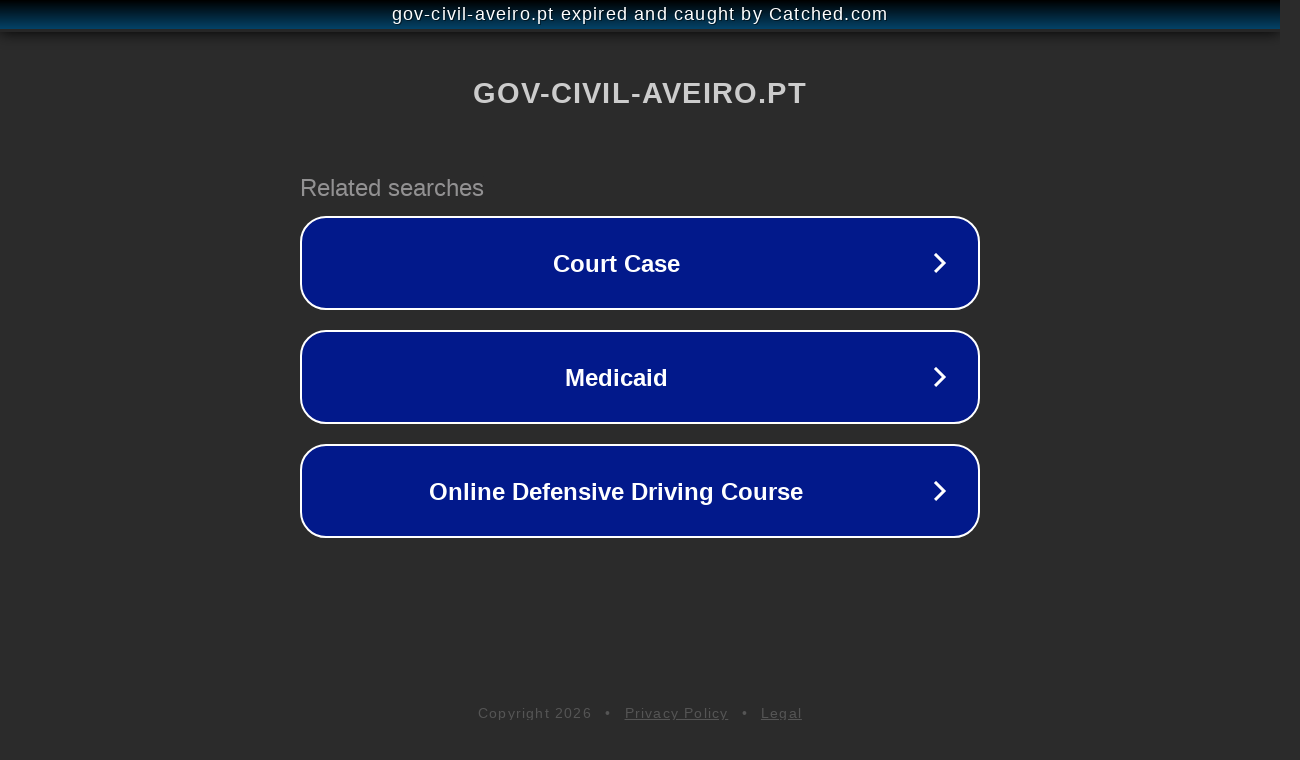

--- FILE ---
content_type: text/html; charset=utf-8
request_url: https://bn.gov-civil-aveiro.pt/videos/
body_size: 1074
content:
<!doctype html>
<html data-adblockkey="MFwwDQYJKoZIhvcNAQEBBQADSwAwSAJBANDrp2lz7AOmADaN8tA50LsWcjLFyQFcb/P2Txc58oYOeILb3vBw7J6f4pamkAQVSQuqYsKx3YzdUHCvbVZvFUsCAwEAAQ==_FKU9eZRJW3DXmbQiO8VJUqushTVrJk8ykbne5X89gUzKYaekEfDh/Ow4v+4I6PRRojdpCOgffv9cWwj3v01jqA==" lang="en" style="background: #2B2B2B;">
<head>
    <meta charset="utf-8">
    <meta name="viewport" content="width=device-width, initial-scale=1">
    <link rel="icon" href="[data-uri]">
    <link rel="preconnect" href="https://www.google.com" crossorigin>
</head>
<body>
<div id="target" style="opacity: 0"></div>
<script>window.park = "[base64]";</script>
<script src="/bQIwidvBo.js"></script>
</body>
</html>
